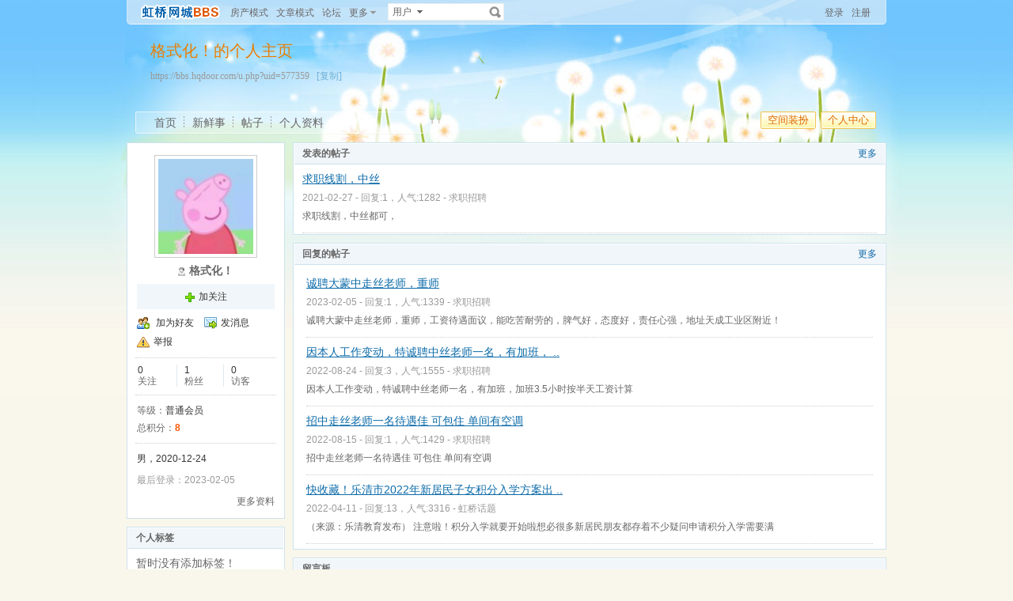

--- FILE ---
content_type: text/css
request_url: https://bbs.hqdoor.com/images/pw_core.css?20141218
body_size: 8756
content:
/*-------------------------------------
#Description:      pw_core.css
#Version:          v1.5
#Author:           2010-4-11
#Recent:           2011-6-28
-------------------------------------*/
/*初始化结构*/
body,div,dl,dt,dd,ul,ol,li,h1,h2,h3,h4,h5,h6,form,p,blockquote,th,td{margin: 0;padding: 0;}
h1,h2,h3,h4,h5,h6{font-size: 100%;font-weight: normal;}
ul,li{list-style: none;}
table {border-collapse: collapse;border-spacing: 0;}
th{text-align: left;}
td,th,div{word-break:break-all;word-wrap:break-word;}
form{display:inline;}
*{/*outline:none*/}
img{border:0;}
em,cite{ font-style:normal;}
blockquote{quotes: none;}
html{ font-size:12px;}
/*补丁*/
.mt10{margin-top:10px;}
.mb5{margin-bottom:5px;}
.mb10{margin-bottom:10px;}
.mb15{margin-bottom:15px;}
.mb20{margin-bottom:20px;}
.mr5{margin-right:5px;}
.mr10{margin-right:10px;}
.mr15{margin-right:15px;}
.mr20{margin-right:20px;}
.p5{padding:5px;}
.p10{padding:10px;}
.p15{padding:15px;}
.p20{padding:20px;}
/*清除浮动*/
.cc{*zoom:1;}
.cc:after{content:'\20';display:block;height:0;clear:both;visibility: hidden;}
.c{clear:both;font:0px/0px Arial;overflow:hidden;height:0;width:0;}
/*通用样式*/
.b,b{ font-weight:700;}
.w{white-space:nowrap;}
.tal{text-align:left}
.tac{text-align:center}
.tar{text-align:right}
.fr{float:right}
.fl{float:left}
.pr{position:relative}
.cp{cursor:pointer;}
.hidden{display:none;}
.block{display:block;}
.vt,.vt td,.vt th{vertical-align:top;}
.link_down span,.link_up span{padding:0 10px 0 0;background:url(down.png) center right no-repeat; display:inline-block; cursor:pointer;}
.link_up span{ background:url(up.png) center right no-repeat;}
.divHr{background:#eaeaea;height:1px;overflow:hidden;margin:10px 0;}
/*通用字体*/
.f10,small,.small,.f9{font-size:10px;-webkit-text-size-adjust:none;}
.f12{font-size:12px}
.f14{font-size:14px}
.f16{font-size:16px;}
.f20{font-size:20px;}
.f24{font-size:24px;}
.fn,.fn a{font-weight:normal}
/*ie6固定滚动hack*/
html{_background-image:url(blank.gif);background-attachment:fixed;}
/*弹窗*/
.popoutContent{background:#ffffff;border:1px solid #bbbbbb;}
.bgcorner1,.bgcorner2,.bgcorner3,.bgcorner4,.pobg1,.pobg2,.pobg3,.pobg4{filter:Alpha(opacity=40);opacity:0.4;overflow:hidden;z-index:1005;line-height:0 }
.bgcorner1,.bgcorner2,.bgcorner3,.bgcorner4{width:5px;height:5px;background:#bbbbbb;}
.pobg1,.pobg2,.pobg3,.pobg4{ background:#bbbbbb;}
.pobg1{height:5px; }
.pobg2{width:5px;}
.pobg3{height:5px;}
.pobg4{width:5px;}
/*弹窗内容区域*/
.popTop{padding:5px 10px 3px;font-weight:700;font-size:14px;color:#333;border-bottom:1px solid #d9e5f2;background:#eaf2fa;height:21px;_height:16px;}
.popTop select,.popTop input{ font-size:12px;}
.popBottom{padding:5px 10px;background:#f7f7f7;border-top:1px solid #e4e4e4;text-align:center;}
.popCont{margin:30px 0 40px;line-height:2;color:#333; text-align:center; font-size:14px;}
.popoutContent table{width:100%;}
.popTop .adel{margin-top:4px;}
.popTop ul{margin-bottom:-4px;_position:relative;}
.popTop li{float:left;}
.popTop li a{line-height:24px;height:24px;padding:0 10px;float:left;color:#1b72af;font-size:12px;}
.popTop li a:hover{ text-decoration:none;}
.popTop .current a{border:1px solid #d9e5f2;background:#ffffff;border-bottom:0;color:#333;}
.popoutContent td{padding:5px 0 5px 10px;}
.popoutContent .tr3 td{padding:5px 5px 5px 10px;border-bottom:1px dotted #ccc;_border-bottom:1px dotted #f4f4f4;}
.popoutContent .z .tr3:hover td{background:#f5faff;}
.popoutContent .tr3 td td{border:0;}
/*链接操作*/
.adel,.aedit,.g_photosbox .updel{background:url(del.png) 9999px 9999px no-repeat;width:12px;height:13px;text-indent:-2000em;display:block;overflow:hidden;float:right;padding:0;-webkit-transition: all 0.2s ease-out; cursor:pointer;}
.adel,.g_photosbox .updel{ background-position:0 -15px}
.adel:hover,.g_photosbox .updel:hover{ background-position:-34px -15px;}
.aedit{ background-position:0 0;}
.aedit:hover{ background-position:-34px 0;}
/*全局按钮*/
span.btn ,span.bt ,span.btn2 ,span.bt2 ,span.bts ,span.btn span ,span.bt span ,span.btn2 span ,span.bt2 span ,span.bts span{background:url(button.png) 9999px 9999px;}
span.btn ,span.bt ,span.btn2 ,span.bt2 ,span.bts {padding:0 2px 0 0;zoom: 1;display: inline-block;vertical-align: middle; cursor: pointer; _display: inline;margin:0 3px;}
span.btn button ,span.bt button ,span.btn2 button ,span.bt2 button ,span.bts button{display:block;overflow:visible;width:auto;_width:0;border:0 none;background:none;text-decoration:none;vertical-align:middle;white-space:nowrap;cursor:pointer;}
span.btn span,span.bt span,span.bts span{display: block;padding:0 11px 0 13px;}
span.btn button,span.bt button,span.bts button{height:27px;margin:0 -13px;padding:0 15px;line-height:28px;font-size:14px;font-weight:700;padding-bottom:2px;_padding-bottom:0px;}
span.btn2 span,span.bt2 span{display: block;padding:0 5px 0 7px;*padding:0 7px 0 9px;}
span.btn2 button,span.bt2 button{height:21px;margin:0 -9px;padding:0 10px;line-height:21px;padding-bottom:2px;_padding-bottom:0px;}
span.btn{background-position:right 0;}
span.btn span{background-position:0 0;}
span.btn2{background-position:right -60px;}
span.btn2 span{background-position:0 -60px;}
span.bt{ background-position:right -30px;}
span.bt span{ background-position:left -30px;}
span.bt2{ background-position:right -85px;}
span.bt2 span{ background-position:left -85px;}
span.bts{ background-position:right -110px;}
span.bts span{ background-position:0 -110px;}
span.btn button,span.btn2 button{color:#ffffff;}
span.bt button,span.bt2 button{color:#333333;}
span.bts button{color:#cd4604;}
/*任务弹窗*/
.menu_tasksA_title,.menu_close,.menu_tasksA_title:hover b,.tasks_join i,.tasks_startA,.tasks_startA_old,.tasks_startB,.tasks_startB_old,.tasks_apply,.tasks_apply_old,.tasks_again,.tasks_receiving,.tasks_quit{background:url(job/menu_tasksA.png);}
.menu_tasksA{width:530px;left:50%;margin-left:-265px;top:50%;margin-top:-250px; position:absolute;border:1px solid #a6cbe7;z-index:1001;}
.menu_tasksA_con{background:#fff;padding:10px 15px;border:3px solid #d5e6ed;}
.menu_tasksA_tab{border-bottom:1px solid #86b4d8;height:36px;margin-bottom:5px;}
.menu_tasksA_tab ul{padding-left:10px;padding-top:9px;position:absolute;}
.menu_tasksA_tab li{float:left;margin-right:5px;}
.menu_tasksA_tab li a{display:block;float:left;line-height:26px;height:26px;overflow:hidden;padding:0 20px;border:1px solid #cee3f6;border-bottom:none;background:#e6f2fe;color:#3266cb;-moz-border-radius:2px;-khtml-border-radius:2px;-webkit-border-radius:2px;border-radius:2px;}
.menu_tasksA_tab li a:hover{ text-decoration:none;border-color:#85b3d5;}
.menu_tasksA_tab .current a{border-color:#85b3d5;background:#fff;line-height:27px;height:27px;font-weight:700;}
.menu_tasksA_title{display:block;border-top:1px solid #d6e6f5;height:28px;line-height:28px; font-size:14px;color:#4776d0;background-position:0 -380px;}
.menu_tasksA_title:hover{ text-decoration:none;color:#ff6600;}
.menu_tasksA_title b{width:9px;height:9px;display:block;float:left;overflow:hidden;margin:8px 5px 0 10px;display:inline;}
.menu_tasksA_title:hover b{background-position:-34px -350px;}
.current .menu_tasksA_title{ font-weight:700;color:#4776d0;}
.current .menu_tasksA_title b,.current .menu_tasksA_title:hover b{background:none;}
.menu_tasksA_con dl{padding:5px 0 10px 10px;}
.menu_tasksA_con dt{float:left;width:130px;margin-right:10px;}
.menu_tasksA_con dt img{border:1px solid #d4d4d4;padding:3px;background:#fff;width:120px;}
.menu_tasksA_con dd{float:left;width:310px;color:#666666;}
.menu_tasksA_con dd span{color:#3165ca;}
.menu_tasksA_con p.cc span{float:left;color:#666;}
.menu_tasksA_con p.cc em{float:left;height:18px;overflow:hidden;line-height:18px;width:240px;}
.task_legend{height:36px;overflow:hidden;line-height:18px;}
.menu_tasksA_con dd em{ font-style:normal;color:#ff5500;}
.tasktab_1{height:370px; overflow:auto;}
.menu_close{display:block;width:17px;height:17px;text-indent:-2000em;overflow:hidden;margin:7px 0 0 0;background-position:0 -350px;}
.menu_close:hover{background-position:-17px -350px;}
.tasks_join{padding-top:10px;}
.tasks_join a{float:right;margin-right:10px;color:#3266cc;font-weight:700;}
.tasks_join i{float:right;width:9px;height:9px;display:block;overflow:hidden; background-position:-43px -350px; text-indent:-2000em;margin:3px 5px 0 0;font-style:normal;}
/*任务按钮*/
.tasks_startA,.tasks_startA_old,.tasks_startB,.tasks_startB_old,.tasks_apply,.tasks_apply_old,.tasks_again,.tasks_receiving,.tasks_quit{width:102px;height:35px;overflow:hidden; text-indent:-2000em;display:block;padding:0;margin:0;float:left;}
.tasks_startA{ background-position:0 0;}
.tasks_startA_old{ background-position:0 -35px;}
.tasks_startB{background-position:0 -70px;}
.tasks_startB_old{ background-position:0 -105px;}
.tasks_apply{background-position:0 -140px;}
.tasks_apply_old{ background-position:0 -175px;}
.tasks_again{ background-position:0 -210px;}
.tasks_receiving{ background-position:0 -245px;}
.tasks_quit{display:block;width:73px;height:35px;overflow:hidden; text-indent:-2000em;background-position:0 -280px;float:left;margin-left:10px;}
/*头像*/
.img_50{display:block;float:left;background:url(g/facebg_a.png) no-repeat;width:50px;height:50px;}
.img_50:hover{ text-decoration:none;}
.img_50 img{width:44px;height:44px;margin:3px 6px 0 3px;cursor:pointer;}
.img_25 img{width:18px;height:18px;background:#fff;border:1px solid #ccc;padding:2px;}
.img{padding:5px;border:1px solid #e4e4e4;background:#fff;}
/*标题功能操作*/
.pwnew span{float:left;margin-right:5px;}
.pwnew a{padding:0 5px;margin:0;display:block;height:19px;float:left;line-height:19px;border:1px solid #cae2f2;color:#333333;cursor:pointer; font-family:Simsun;background:#fff;font-weight:100;}
.pwnew a:hover{border:1px solid #336699;background-color:#336699;color:#ffffff; text-decoration:none;}
.pwnew .one,.pwnew .one:hover{border:1px solid #336699;background-color:#336699;color:#ffffff;}
.pwnew .two{background:#fff url(down.png) 24px center no-repeat;cursor:pointer;padding:0 14px 0 3px;}
.pwnew .two:hover{border:1px solid #336699;background-color:#fff;}
.pwnew .two img{padding-top:1px;}
.pwnew #color_show{width:30px;border:1px solid #cae2f2;float:left;height:19px;background-color:#ffffff;cursor:pointer;}
/*分页*/
.pages{float:left;line-height:21px;height:21px;}
.pages a,.pages b{display:block;float:left;margin-right:3px;}
.pages a{border:1px solid #bdcfdd;background-color:#f9f9f9;padding:0 7px;color:#666;}
.pages b,.pages a:hover,.pages .current{background-color:#76c3fb;color:#ffffff;border:1px solid #76c3fb;text-decoration:none;padding:0 7px;}
.pages .fl{color:#666;padding:0 6px 0 3px;}
.pages input{padding:0;float:left;border:1px solid #bdcfdd;background:#ffffff;padding:2px;float:left;margin:0 2px 0 0;height:17px;width:22px;}
.pages button{height:23px;line-height:23px;background-color:#f4f8fb;padding:0 4px;color:#666;border:1px solid #bdcfdd;cursor:pointer;float:left;margin:0;overflow:visible;_overflow:auto;}
.fr .pages{_float:right;}/*ie6*/
.pages a.pages_pre{padding-left:16px;background-image:url(pre.png); background-position:7px center; background-repeat:no-repeat;}
.pages a.pages_pre:hover{padding-left:16px;}
.pages a.pages_next{padding-right:16px;background-image:url(next.png); background-position:48px center; background-repeat:no-repeat;}
.pages a.pages_next:hover{padding-right:16px;}
/*头部登录*/
.login{margin-top:15px;line-height:1.5;color:#666;float:right;*float:none;}
.login .s6{color:#666;}
.login .gray{color:#999;}
.login .input{border: 1px solid; border-color: #c0c0c0 #ededed #ededed #c0c0c0;padding:2px 0px 2px 1px;font-size:1.0em;vertical-align:middle;color:#000;background:#fff;}
.login dt{width:60px;margin-left:10px;}
.login dd{}
.login dd p{ text-align:right;}
.l_info{padding:4px 0 0 0;white-space:nowrap;text-align:right;}
.select_arrow{background:url(select_arrow.gif) no-repeat;display:block;text-indent:-2000em;height:15px;width:15px;margin:0 2px 0 0;overflow:hidden; text-align:left;}
.select_arrow:hover{background:url(select_arrow_over.gif) no-repeat;}
.pd5{padding:0 5px;}
.newmes{padding-left:20px;background:url(email.gif) left center no-repeat;}
/*87头部登录*/
.header_login{padding:17px 0;}
.login_row{float:left;height:22px;*height:21px;padding:0;width:100%;_overflow:hidden;}
.login_row .input{margin:0;width:130px;}
.login_label{float:left;width:0px;overflow:hidden;height:0;}
.login_forget{float:left;line-height:19px;width:100%; text-align:center;margin-bottom:5px;height:21px;overflow:hidden;}
.header_login .btn2,.header_login .bt2{margin:0;}
.login_checkbox{float:left;height:21px;margin-bottom:5px;}
.login_checkbox input{padding:0;margin:4px 3px 0 0;*margin:0 0 0 -3px;float:left;}
.login_checkbox label{display:inline-block;height:21px;line-height:19px;overflow:hidden;}
.header_login .select_arrow{ position:absolute;margin-left:120px;margin-top:3px;}
/*表单*/
textarea,input,select{font-size:12px;vertical-align:middle; font-family:Arial;}
textarea{border: 1px solid; border-color: #999999 #e1e1e1 #e1e1e1 #999999;padding:3px;background:#fff;line-height:1.5;}
select{padding:1px;}
.textareaA{width:332px;height:62px;overflow:auto;background:#fff;line-height:1.3;}
.input{border:1px solid; border-color: #999999 #e1e1e1 #e1e1e1 #999999;padding:2px 3px;background:#fff; font-size:1em;color:#000;}
.textareaA:hover,.input_img:focus,.input:focus{border:1px solid;border-color:#555 #aaa #aaa #555;background:#fffbde;}
.input_wa{width:154px;}
.input_wb{width:332px;}
.input_wc{width:67px;}
.select_wa{width:160px;}
.input_img{width:332px;display:inline-block;padding:0 3px 0;background:#fff;border:1px solid; border-color: #999999 #e1e1e1 #e1e1e1 #999999;min-height:20px; position:relative;_height:20px;}
.input_img	em{float:right;width:15px;height:16px;overflow:hidden;display:block;text-indent:-2000em;margin:2px 0 0 1px; cursor:pointer;position:absolute;bottom:3px;right:3px;}
.input_img input{float:left;border:0;padding:2px 0;*padding:4px 0 0;_padding:3px 0 0;width:70px;_height:14px;}
.input_img span{float:left;padding:0 4px 2px 0;line-height:18px;list-style:none;white-space:nowrap;margin-top:2px;}
.input_img span a{background:#f0f6f9;border-top:1px solid #a7cbe4;border-bottom:1px solid #a7cbe4;color:#20536f;display:block;float:left; text-decoration:none;outline:none;}
.input_img span a i{font-style:normal;border-left:1px solid #a7cbe4;border-right:1px solid #a7cbe4;cursor:pointer;display:block;float:left;height:15px;line-height:17px;margin:0 -1px;padding:0 5px 1px; white-space:nowrap;_padding:1px 5px 0;position:relative;}
.input_img span del{cursor:pointer;display:inline-block;height:7px;margin:-2px 0 0 3px;width:7px;background:url(input_del.png) 0 0 no-repeat;overflow:hidden; text-indent:-2000em;vertical-align:middle;padding:0;}
.input_img span del:hover{background-position:0 -7px;}
.input_down,.input_up{background:#ffffff url(input_down.png);}
.input_down:hover{ background-position:0 -16px; background-color:#999;}
.input_up{ background-position:0 -48px;}
.input_up:hover{ background-position:0 -32px; background-color:#999;}
/*操作提示*/
.rightTip,.wrongTip,.ignoreTip{padding:5px 10px 5px 24px;background:url(pwicon/ms_tips.png) 9999px 9999px no-repeat;line-height:1.2;zoom:1;}
.rightTip{border:1px solid #92e290;background-color:#f5faf3;color:#008800; background-position:-56px 4px;}
.wrongTip{border:1px solid #ff9a8f;background-color:#ffe4e1;color:#b91600;background-position:4px -56px;}
.ignoreTip{border:1px solid #cccccc;background-color:#f7f7f7;color:#666;padding-left:10px;}
.quoteTips{background:#fffae1 url(admin/lightbulb.png) 8px 6px no-repeat;padding:5px 10px 5px 28px;border:1px dotted #eca46a;}
/*门户前台管理*/
.view-current{position:relative;background:#ffffdb;*display:inline;padding:0;margin:0; list-style-position:outside}
.view-bg{border:solid 1px #f60;}
.view-hover{*display:inline;zoom:1;list-style-position:outside;}
.view-hover .open-none{display:none;}
.view-current .open-none{display:inline;}
/*模块管理*/
.pw_diy,#consolePanel{position:fixed;top:0px;_position: absolute;_top:expression(documentElement . scrollTop);}
.pw_diy{background:#fef5d4;right:0px;margin-top:150px;width:20px;padding:5px 3px;overflow:hidden; text-align:center;border:1px solid #ee831f;border-right:0;line-height:18px;}
.pw_diy a{color:#ff5500;display:block;}
.pw_diy a:hover{ text-decoration:none;}
#consolePanel{z-index:10001;left:0px;width:100%;padding:5px 0; text-align:center;background:#ffffdb;border-bottom:2px solid #F60;line-height:21px;}
#consolePanel a{color:#0088ff; text-decoration:underline;}
#consolePanel a.fr{background:url(pwicon/consolePanel_close.png) no-repeat;width:17px;height:17px;overflow:hidden;text-indent:-2000em;display:block;margin:2px 20px 0 0;}
#consolePanel a.fr:hover{ background-position:0 -17px;}
/*全站信息提示*/
.pw_all_tip .adel,.pw_all_angle_top,.pw_all_angle_bot,.pw_all_tip dl,#pw_all_tip_tucool a.adel,.pw_all_angle_left,#pw_all_tip_usercard a.adel{background:url(pw_all_tip.png) no-repeat;}
#pw_all_tip{z-index:999;}
.pw_all_tip{padding:5px 10px;background:#ffffe3;border:1px solid #cccccc;line-height:20px;color:#333;-moz-border-radius:3px;-webkit-border-radius:3px;border-radius:3px; white-space:nowrap;}
.pw_all_tip a.adel{right:10px;top:10px;width:12px;height:12px; position:absolute; background-position:-48px 0;padding:0;margin:0;border:0 none; background-color:none;}
.pw_all_tip a.adel:hover{ background-position:-32px 0;}
.pw_all_tip p{margin-right:30px;}
.pw_all_tip a{color:#014c90;}
.pw_all_angle_top,.pw_all_angle_bot{overflow:hidden; background-position:0 0; position:absolute;margin-left:40px;width:11px;height:7px;}
.pw_all_angle_top{margin-top:-6px;}
.pw_all_angle_bot{background-position:-16px 0;margin-top:-1px;}
.pw_all_angle_left{ background-position:-65px 0;height:11px;width:7px; position:absolute;overflow:hidden;margin-top:10px;margin-left:-6px;}
.pw_all_tip dl{padding:5px 15px 5px 40px; background-position:0 -16px;}
.pw_all_tip dl dd{ text-align:right;padding-top:5px;}
#pw_all_tip_tucool{ font-size:12px;}
#pw_all_tip_tucool a,#pw_all_tip_usercard a{padding:0;margin:0;display:inline;float:right;border:0;line-height:18px;background:none;color:#014c90;font-weight:100;}
#pw_all_tip_tucool a.adel,#pw_all_tip_usercard a.adel{float:right;background-position:-48px 0; position:absolute;}
/*新鲜事 收藏*/
.gotoForum{background:#f1f8ff;padding:5px 10px;}
.gotoForum a,.allCollect,.allForward{background:url(pwicon/cmsicon.gif) 999px 999px no-repeat;}
.allCollect,.allForward{padding-left:20px;}
.allCollect{ background-position:-60px -20px;}
.allForward{ background-position:-40px -40px;}
.gotoForum a{padding-right:20px;background-position:15px 4px;}
/*积分变动提示*/
.credit{position:fixed;_position:absolute;z-index:1003;top:40%;left:50%;width:200px;margin-left:-100px;text-align:center;margin-top:-20px;}
.credit_wrap{-moz-box-shadow:0 0 5px #999;box-shadow:0 0 5px #999;border:1px solid #bebebe;}
.credit_cont{border:3px solid #fff;color:#fff;padding:10px 20px;background:#ff6a09;background: -webkit-gradient(linear, 0 0, 0 100%, from(#ff6a09), to(#d24e00));background: -moz-linear-gradient(top, #ff6a09, #d24e00);filter:  progid:DXImageTransform.Microsoft.gradient(startColorstr='#ff6a09', endColorstr='#d24e00');}
.credit_cont em,.credit_cont span{display:inline-block; vertical-align:middle;line-height:20px;}
.credit_cont em{color:#ffdec6;}
.credit_cont .w{padding:0 10px;}
/*底部工具栏*/
.sbar-box-a{border:1px solid #8ebcc7;background-color:#f4fafb;}
.forum-list-popout { max-height:400px;_height:400px;overflow:auto;}
.forum-list-popout a:hover{text-decoration:none;}
.forum-list-popout dl{border-top:1px solid #dedede;line-height:24px;margin-top:-1px;}
.forum-list-popout a{background:none;padding:0;height:auto;}
.forum-list-popout dt{height:30px;line-height:30px;padding:0 10px;border-bottom:1px solid #dedede;background:#fafafa;_width:100%;}
.forum-list-popout dt a{display:inline;color:#555; text-decoration:underline;}
.forum-list-popout dd{padding:5px 10px;_width:100%;}
.forum-list-popout dd a{width:11em;margin-right:1em;float:left;display:inline;text-decoration:underline;color:#3566cc;}
.menu-post-bottom dt a{color:#555; cursor:text; text-decoration:none;}
.sbar-title{cursor: pointer;padding:5px 10px;}
.sbar-title .b,.sbar-title .b a{color:#6fa4b7; font-size:14px;}
.sbar-title a{color:#999; text-decoration:underline;}
.sbar-box-b{border:1px solid;border-color: #b8b8b8 #dedede #dedede #b8b8b8;background:#ffffff;margin:0 10px 15px;}
.startbar-menuleft,.startbar-menuright{right:-1px;_right:-2px;background-color:#f4fafb;position:absolute;bottom:24px;border:1px solid #8ebcc7;z-index:1001;}
.startbar-ui h6{padding:0 10px;line-height:24px;border-top:1px solid #dedede;border-bottom:1px solid #dedede;background:#fafafa;}
/*返回顶部*/
#scrollBar a{background:url(/images/default.png)  -141px 0 no-repeat;width: 47px;height: 50px;display: block;overflow:hidden; text-indent:-2000em; cursor:pointer;}
#scrollBar a:hover{ background:url(/images/default.png)  -190px 0 no-repeat;}

/*微薄表情弹窗*/
.popshow{width:360px;padding-bottom:10px;}
.popshow .adel{margin:7px 7px 0 0;display:inline;}
.triangle{background:url(g/triangle.png) no-repeat;width:14px;height:8px;overflow:hidden;float:left;}
.popshow .triangle{margin:-8px 0 0 22px; position:relative;}
.popshow ul{padding:5px 0 0 5px;width:330px;}
.popshow li{float:left;border:1px dashed #dddddd;padding:1px;margin:5px 0 0 5px;display:inline;}
.popshow li img{float:left;}
/*时间控件*/
.timeSelect{padding:1px solid #fff;width:180px;color:#333;line-height:18px;}
.timeSelect .input{width:20px;margin:0 5px;}
.timeSelect table{margin-bottom:5px;}
.timeSelect td,.timeSelect th{border-right:1px solid #d9e5f2;border-top:1px solid #d9e5f2; text-align:center; font-weight:100; font-family:Simsun;}
.timeSelect th{background:#f7fbff;}
.timeSelect td:hover{cursor:pointer;}
.timeSelect .sun{color:#f50;}
.timeSelect .sat{border-right:0 none;color:#080;}
.timeSelect .current,.timeSelect .current:hover{background:#308cb2;color:#fff;}
.timeSelect td span{display:block;border:1px solid #fff; cursor:pointer;-webkit-transition: all 0.5s ease-out;transition: all 0.2s ease-out;}
.timeSelect td span:hover{background:#dfeaf5;}
/*小名片*/
.card_small{width:300px;}
.card_small a{color:#333;}
.card_small a.s4{color:#014c90;}
.card_small dl{padding:10px 10px 7px;}
.card_small dt{float:left;width:60px;}
.card_small dd{float:left;width:220px;line-height:22px;}
.card_small .popBottom{padding:8px 0 8px 10px;border:0 none;height:36px;}
.card_small .popBottom ul{white-space:nowrap;height:36px;position:absolute;left:0;}
.card_small .card_medal_wrap{ white-space:nowrap;height:36px;overflow:hidden;width:240px;position:relative;float:left;}
.card_small .popBottom li{float:left;width:30px;margin-right:5px;}
.card_small .popBottom li img{float:left;filter:alpha(opacity=20);-moz-opacity:0.2;opacity:0.2;}
.card_small .popBottom li.open img{filter:alpha(opacity=100);-moz-opacity:1;opacity:1; cursor:pointer;}
.card_page{float:right;width:40px;margin-right:0;margin-top:3px;}
.card_page a{display:block;float:left;width:15px;height:24px;overflow:hidden;background:url(medal/card_page.png) -15px 0 no-repeat;text-indent:-2000em;}
.card_page a.card_next:hover,.card_page a.card_pre:hover{filter:alpha(opacity=70);-moz-opacity:0.7;opacity:0.7;}
.card_page a.card_next{ background-position:-30px 0;}
.card_page a.card_pre_old{ background-position:0 0;}
.card_page a.card_next_old{ background-position:-45px 0;}
/*加关注*/
.add_follow,.add_following{padding-left:18px; background:url(pwicon/add_follow.png?0714) 0 1px no-repeat;color:#333;}
a.add_following{background-position:0 -30px;color:#999; cursor:default;}
a.add_following:hover{ text-decoration:none;}
/*在线图标*/
.man_ol,.women_ol,.man_unol,.women_unol{display:inline-block; width:9px; height:16px; overflow:hidden; text-indent:-2000em; background:url(online.gif) no-repeat; vertical-align:middle;*float:left;_display:block;margin-top:-2px;}
.man_ol{ background-position:-20px center;}
.women_ol{ background-position:0 center;}
.man_unol{ background-position:-60px center;}
.women_unol{ background-position:-40px center;}
/*内容区域排列*/
.tpc_content ol,.tpc_content ol li{list-style-type:decimal;}
.tpc_content ul,.tpc_content ul li{list-style-type:disc;}
/*下拉菜单*/
.pw_menu,.menu-post{border:1px solid #a6cbe7;background:#fff;}
.pw_menuBg{padding:0 10px 10px;}
.pw_menu h6{ position:absolute;border:1px solid #a6cbe7;background:#fff;border-bottom:0;right:-1px;padding:0 4px;margin-top:-18px;height:17px;line-height:18px;white-space:nowrap;}
.pw_menu h6{*margin-top:-20px;*height:19px;}
.pw_menu h6 a:hover{ text-decoration:none;}
.pw_menu h6 img{*margin-top:2px;}
.menuList{background:#fff;padding:1px;width:100px;}
.menuList li{width:100%;}
.menuList a{line-height:25px;height:25px;padding:0 10px;display:block;overflow:hidden;}
.menuList a:hover{background:#e6f2fe url(menubg.png) repeat-x; text-decoration:none;color:#666;}
.menuList img{ vertical-align:middle;white-space:nowrap;margin-left:-5px;_margin-top:4px;margin-right:5px;}
.menuListB li{float:left;width:10%;height:23px;margin:0;overflow:hidden;}
.menuListC li{float:left;white-space:nowrap;}
/*双列列表*/
.menu-half{padding:5px 0;}
.menu-half li{width:49%;float:left;padding:3px 0;height:19px;overflow:hidden;text-indent:1.5em;}
.menu-half li a{float:left;}
.exp{border-top:1px solid #ddd;border-bottom:1px solid #ddd;margin-top:10px;line-height:1;padding:10px 20px;}
.menu_half li{width:49.5%;float:left;}
/*风格切换*/
.menuSkin{background:#ffffff;width:405px;padding:0 0 10px 10px;}
.menuSkin li{float:left;margin:10px 10px 0 0;border:2px solid #ffffff;background:#fff;}
.menuSkin li a{float:left;width:114px;height:85px;display:block;border:1px solid #b4b4b4;padding:2px;color:#666;}
.menuSkin li a:hover{text-decoration:none;}
.menuSkin li:hover,.menuSkin li.current{border:2px solid #65b954;}
.menuSkin li i{width:114px;height:60px;cursor:pointer;display:block;}
.menuSkin li p{padding-top:5px;}
.menuSkin li span{padding:6px 0 2px; text-align:center;display:block;cursor:pointer;float:left;width:100%;height:18px;}
.menuSkin li input{padding:0;margin:0; vertical-align:middle;display:none;}
.menuSkin li.current span,.menuSkin li.current p{background:url(register/regright.png) 95px 5px no-repeat;}
/*好友分组选择*/
.friListA{height:150px;overflow:auto;overflow-x:hidden;padding:0 10px;width:307px; cursor:pointer;}
.friListA li{height:20px;line-height:20px;float:left;width:130px;margin:5px 10px 0 0;padding:0 0 0 5px;}
.friListA li input{ vertical-align:middle;margin-right:5px;}
.friListB{background:#e4e4e4;width:300px;position:absolute;}
.friListB ul{border:1px solid #a7cbe4; position:relative;left:-2px;top:-1px;background:#fff;padding:1px;}
.friListB li{margin-bottom:1px;border-bottom:1px solid #d9eaf6;padding-bottom:1px; cursor:pointer;display:block;line-height:25px;height:25px;padding:0 10px;color:#333;}
.friListA li.selected,.friListB li.viewNameSelected{background:#e3f0f9;color:#333;}
/*好友列表-弹窗*/
.fri-top{height:30px;line-height:30px;padding:0 10px;border-bottom:1px solid #e4e4e4;background:#f7f7f7;}
.fri-list{width:330px;height:160px;border:1px solid #cccccc;zoom:1;background:#fff;}
.fri-bot{overflow-x:hidden;overflow-y:scroll;width:100%;height:125px;}
.fri-bot li{float:left;width:140px;padding:4px 0 0 5px;}
/*用户列表*/
.menu_userlist h5{border-top:0 none;display:block;margin:0 5px;color:#555555;font-weight:700;padding:5px 0 0 21px;background:url(pwicon/switch.gif) 2px 7px no-repeat;}
.menu_userlist{scrollbar-face-color:#e5eef8;scrollbar-highlight-color:#e5eef8; scrollbar-shadow-color:#bfcfd8; scrollbar-3dlight-color:#bfcfd8; scrollbar-arrow-color: #bfcfd8; scrollbar-track-color:#f7fbff;scrollbar-darkshadow-color: #ffffff;scrollbar-base-color:#ccc;height:125px;overflow:auto;padding-top:3px;}
.menu_userlist li{width:49.8%;float:left;padding-left:0;}
.menu_userlist li a{display:block;line-height:23px;padding-left:21px;color:#336699;margin-left:5px; letter-spacing:1px;border:1px solid #fff;}
.menu_userlist li a:hover{background:url(pwicon/add_follow.png) 4px -24px no-repeat;background-color:#f0f7ff; text-decoration:none;color:#333;border:1px solid #e4e4e4;}
/*@ 好友*/
.at_icon{display:inline-block;background:url(pwicon/at.png) 0 center no-repeat;padding-left:20px;}
.at_input_tip{position:absolute;color:#888;}
/*checkbox*/
span.checkbox,span.checkbox_checked{ background:url(pwicon/checkbox.png) 0 4px no-repeat;padding-left:15px;cursor:pointer; display:inline-block;-moz-user-select:none;position:relative;}
span.checkbox_checked{ background-position:0 -26px;}
/*视频播放*/
a.video{display:block;width:120px;height:90px;background:url(video.png) no-repeat;overflow:hidden; text-align:left; text-indent:-2000em;}
a.video:hover{ background-position:0 -90px;}
a.video_u{padding-left:14px; font-size:12px;background:url(../u/images/feedIcon.png) 3px 2px no-repeat;}
/*文本颜色 需最后一段*/
.s1{color:#ff0000;}	/*red*/
.s2{color:#ff6600;}	/*org*/
.s3{color:#008800;}	/*green*/
.s4{color:#014c90;}	/*blue*/
.s5{color:#333333;}	/*black*/
.s6{color:#666;}		/*black*/
.s7{color:#68b;}
.gray{color:#999;}
.gray2{color:#bbb;}

--- FILE ---
content_type: text/css
request_url: https://bbs.hqdoor.com/u/images/style.css?20141218
body_size: 13291
content:
/*-------------------------------------
#Description:      style.css
#Version:          v1.5
#Author:           2010-4-1
#Recent:           2010-7-13
-------------------------------------*/
cite,em,strong,th{font-style: inherit;font-weight: inherit;}
/*Patch*/
.mb15{margin-bottom:15px;}
.mr15{margin-right:15px;}
.pd5{padding:5px 10px;}
.pd15{padding:5px 15px;}
.p_lr_10{padding:0 10px;}
.p_lr_25{padding:0 25px;}
.pb10{padding-bottom:10px;}
.pb15{padding-bottom:15px;}
.pl40{padding-left:40px;}

/*line-height*/
.lh_18{line-height:18px;height:18px;overflow:hidden;}
.lh_22{line-height:22px;}
.lh_24{line-height:24px;}

/*全局_按钮*/
span.btn3,span.btn3 span,span.btn4,span.btn4 span,span.btn_add,span.btn_add span{background:url(icon.png) 9999px 9999px;}
span.btn3,span.btn4,span.btn_add{padding:0 2px 0 0;zoom: 1;display: inline-block;vertical-align: middle; cursor: pointer; _display: inline;margin:0 3px;}
span.btn3 button,span.btn4 button,span.btn_add button{display:block;overflow:visible;width:auto;_width:0;border:0 none;background:none;text-decoration:none;vertical-align:middle;white-space:nowrap;cursor:pointer;}
span.btn3{background-position:right -100px;}
span.btn3 span,span.btn4 span{display: block;background-position:0 -100px;padding:0 6px 0 8px;*padding:0 8px 0 10px;}
span.btn3 button{height:26px;margin:0 -10px;padding:0 10px;line-height:26px;color:#666666;padding-bottom:3px;_padding-bottom:0px;}
span.btn4{background-position:right -140px;}
span.btn4 span{background-position:0 -140px;}
span.btn4 button{height:22px;margin:0 -9px;padding:0 10px;line-height:22px;color:#dd6800;}
span.btn_add{ background-position:right -180px;}
span.btn_add span{ background-position:left -180px;padding:0 0 0 16px;*padding:0 2px 0 18px;display: block;}
span.btn_add button{height:20px;margin:0 -16px;padding:0 16px;line-height:20px;color:#da4901;padding-bottom:3px;_padding-bottom:0px;}
.bta{border:1px solid #ccc; cursor:pointer;display:inline-block;line-height:19px;height:19px;padding:0 5px;margin:0 3px;color:#333333;background:#fff;white-space:nowrap;}
.bta:hover{border:1px solid #a6cbe7; text-decoration:none;}

/*body*/
html{overflow-y:scroll;}
.warp{min-width:960px;}

/*top bar*/
.topbar{height:31px;}
.logo{float:left;margin-top:-3px;}
.logo img{ vertical-align:middle;}
.topwarp{padding:3px 10px;width:940px;margin:auto;background:url(top_bar.png) center top no-repeat;}
	.topbar a{color:#686667;float:left;}
	.topbar i{height:12px;width:1px;overflow:hidden;float:left;background:#ccc;margin-top:1px;*margin-top:0;}
	.topbar .fl,.topbar .fr{padding-top:7px;line-height:1;*line-height:1.2;}
	.topbar .fl a{margin:0 5px;}
	.topbar .fr a{margin-left:10px;}
	.topbar .fr img{margin-top:-3px; position:relative;}
	.newmes{padding-left:18px;background:url(email.gif) 0 -2px no-repeat;}

/*head bg*/
.head,.main,.foot,.headB,.mainB{width:960px;margin:auto;}
.head{margin-bottom:10px;}/*space head*/
	.head .fr{margin-right:10px;display:inline;}
.headB{height:50px;padding:10px 10px 15px;overflow:hidden;}/*mini head*/

/*mini head bg*/
.place{margin:0 0 0 20px;width:250px;}
	.place div{padding:10px 10px 0 15px;height:40px;}
	.place div.one{/*background: url(place.png) no-repeat;*/height:48px;overflow:hidden;}
	.place div img{ vertical-align:middle;margin-right:10px;}
	.place div h2{display:inline; font-size:16px;color:#333; font-weight:700;margin-right:10px;}

/*space banner*/
.spBan{height:110px;}
.spBan .site{padding:20px 0 0 30px;}
.spBan h2{font-size:20px;margin-bottom:3px;font-family: "Microsoft YaHei";}
.spBan p{padding:2px 0 3px; font-family:Verdana;;}

/*main bg*/
.main{margin-bottom:10px;}
	.menubar{width:160px;float:left;padding-bottom:100px;}/*left -> menu*/
	.menuApp{width:85px;overflow:hidden;float:left;}
	.contUser{width:875px;float:left;padding-bottom:30px;min-height:500px;}/*right -> content*/
		.content{width:585px;}/*right -> content -> Inside left*/
		.sidebar{width:170px;}/*right -> content -> Inside right*/
		.contentB{padding-right:180px;}/*right -> content -> Inside lef two*/
		.sidebarB{width:30%;}/*right -> content -> Inside right two*/
		.contentC{width:540px;min-height:400px;}/*right -> content -> Inside space left*/
	.contUserB{width:690px;}/*browse*/
	
/*foot*/
.foot{font-family: Arial;line-height:1.5;}
.foot a.s4{color:#014c90;}
.bottom ul{ padding:0;margin:0; list-style:none;}
.bottom ul li{ padding:0 10px 0 0;display:inline;}
.bottom ul li a{white-space:nowrap;}

/*search*/
.search{height:19px;margin-top:1px;float:left;padding:1px 0 0;}
.search .sip{border:0;float:left;width:80px;padding:0;height:14px;margin-top:2px;}
.search .sbt{float:left;height:17px;line-height:17px;cursor:pointer;*margin-top:2px;}
.search ul{position:absolute;line-height:22px;width:45px;margin:12px 0 0 -46px;z-index:1;}
.search ul li{padding:0 0 0 10px;cursor:pointer;height:22px;overflow:hidden;}
.search button{border:0 none;color:#fff; text-indent:-2000em;width:20px; cursor:pointer;height:18px;}
.search .adown{width:28px;height:18px;line-height:18px;padding:0 12px 0 5px;;}

/*nav*/
	/*head nav*/
.navA{height:29px;line-height:29px;margin:0 20px 0 10px;padding-right:10px;float:left;background:url(nv.png) 0 0 no-repeat;width:370px;}
	.navA ul{padding:0 5px 0 15px;float:left;}
		.navA li{float:left;}
			.navA li a{float:left;display:block;padding:0 10px;height:29px;overflow:hidden;background:url(navA_li.png) right 6px no-repeat;}
			.navA li.none a{background:none;}
			
	/*left menubar list*/
.navB{ width:160px;overflow:hidden;}
	.navB ul{padding:13px 0;}
		.navB li{padding:6px 5px 6px 20px;height:18px;line-height:18px;overflow:hidden;}
		.navB li img{ vertical-align:middle;margin-right:5px;_margin-top:-2px;}
		.navB li a em{padding:0 5px; font-size:12px;}
		.navB .btn_add{margin-top:-1px;_margin-top:-3px;}
		.navB a{display:block;}
		
/*app nav*/
.appNav_top,.appNav_bottom{height:10px;overflow:hidden;}
.appNav ul{margin:0 0 5px 10px;padding-bottom:8px;}
.appNav ul.one li a{padding-left:5px;display:block;line-height:30px;height:30px;overflow:hidden;_padding-top:7px;_height:23px;}
.appNav ul.one li a img{ vertical-align:middle;margin-right:3px;}
.appNav ul.two{padding-bottom:10px;}
.appNav ul.two li{line-height:30px;padding-left:5px;}
.appNav .tac{ text-align:center;padding:5px 0;zoom:1;}

	/*content nav one*/
.navC{height:25px;line-height:25px;}
	.navC ul{padding-left:10px;float:left;margin-bottom:-1px;} /*ie6*/
		.navC li{float:left;margin-right:5px;}
			.navC li a{float:left;display:block;padding:0 15px;height:25px;overflow:hidden;margin-top:-1px;_position:relative;}

	/*content nav two*/
.navD{}
	.navD ul{padding-left:5px;}
		.navD ul li{float:left;margin-right:7px;}
		.navD ul li a{float:left;margin-right:7px;}
		.navD ul .current a{color:#333; font-weight:700;}
		.navD ul .none{background:none;}

/*nav bottom tips*/
.tips{padding:10px 5px;}
	.tips input{ vertical-align:middle;}

/*box*/
.boxA,.boxB{padding:1px;margin-bottom:10px;}
	.boxA h2,.boxB h2{height:25px;line-height:25px;padding:0 10px;overflow:hidden;}
	.boxA h2 span,.boxB h2 span{font-weight:700;}
	.boxA h2 em,.boxB h2 em{float:right;font-style:normal;}
.boxC{padding:1px;}
.boxC h3{line-height:25px;height:25px;padding:0 10px;}

/*home info*/
.userInfo{height:120px;}
		.userInfoweek .button{width:87px; font-size:14px;height:28px;line-height:28px;border:0;overflow:hidden;vertical-align:middle;padding:0 0 2px 5px;*padding:2px 0 0 5px;overflow:hidden;}
		.homeSk_input{height:20px;margin:0 0 0 8px;z-index:1;}
		.homeSk_input .mr10 {padding:3px 0 0 10px;margin-right:0;}
		.homeSk_input .mr10 .adel{margin-top:2px;}
		.homeSk_input .input{background:#fff;border: 1px solid; border-color: #999999 #e1e1e1 #e1e1e1 #999999;font-size:12px;width:325px;margin:4px 0 0 5px;}
		.homeSk_input span.mr5{width:60px;overflow:hidden;line-height:14px;height:14px; white-space:nowrap;text-overflow:ellipsis;-moz-binding: url('ellipsis.xml#ellipsis');}
			.homeSk_up{padding:3px 3px 0 10px;}
		.limit{padding-top:1px;}
		.limit em{padding:0 2px;}
	.homeSk{height:59px;width:482px;margin-top:20px;overflow:hidden;padding:0;}
		.homeText{border:0;overflow:auto;margin:6px 10px 0;width:460px;height:40px;font-size:14px;line-height:1.3;}
	#myFace{margin:20px 6px 20px 20px;display:inline-block;width:80px;height:80px;overflow:hidden;background:#FFFFFF;border: 1px solid #E4E4E4;padding: 5px;}
	#myFace .img{padding:0;border:0 none;}
/*title*/
h4{}/*app title*/
	h4.site{padding:5px 0 15px;}
	h4.site span{ font-size:16px; font-weight:700;margin-right:10px;}
	h4.site img{ vertical-align:middle;}
.h5{height:25px;line-height:25px;}
	.h5 strong{ float:left; font-weight:700;padding-left:3px;}
	.h5 .tabB{float:left;}
	.h5 .tabB li{float:left;margin-right:10px;}
	.h5 .tab{_position:relative;_margin-bottom:-1px;float:left;}/*ie6*/
	.h5 .tab li{float:left;}
	.h5 .tab a{float:left;padding:1px 10px 0;line-height:24px;}
	.h5 .tab .current a{line-height:25px;border-bottom:0;padding-top:0;}
	.h5 .fold,.h5 .unfold{margin:5px 0 0 5px;}
.h6{border-bottom:1px solid #ccc;height:9px;margin-bottom:10px;}
	.h6 b{float:left;background:#fff;padding-right:10px;_position:absolute;_padding-top:8px;}
	.h6 b input{ vertical-align:middle;_margin-bottom:5px;}
	.h6 em{float:right;background:#fff;padding-left:10px;margin-top:2px;color:#999;}
	
/*tips*/
.quote{padding-left:16px;background:url(quoteA.png) no-repeat;line-height:1.5;}
.seeMore{ text-align:center;border:1px solid #b7d2e2;background:#f0f6f9;color:#106aa9;font-weight:700;padding:5px 10px; cursor:pointer;}
.seeMore img{ vertical-align:middle;}
.spaceTip{padding:5px 10px;}
.spaceTip span.mr20{margin-top:5px;float:left;}
.spaceTip .adel{margin:3px 0 3px 5px;; background:url(tipdel.gif) 0 0 no-repeat;width:9px;height:9px;}
.spaceTip .adel:hover{ background-position:0 -9px;}
.spaceTip ol{margin-left:2em;padding:5px 0;}
.spaceTip ol li{list-style:decimal;line-height:1.5;}

.popTips{padding:5px;background:#fcfae3;border:1px solid #b8b5a6;position:absolute;margin-top:5px;width:140px;}
.spaceTiptri{ position:relative;margin:-12px 0 0 35px;width:13px;height:7px; background:url(spaceTiptri.gif) no-repeat;overflow:hidden;}

/*mes*/
a.postMes{display:block;line-height:30px;background:url(postMes.png) no-repeat;margin:15px 0 5px 7px;padding-left:36px;width:80px;color:#ff5500; font-size:14px; font-weight:700;}
.perCent{border:1px solid #b3b2b2;background:#fff;height:8px;overflow:hidden;color:#587f02; position:relative;}
.perCent i{position:absolute;float:left;font-size:12px;left:50%;width:80px;margin:-2px 0 0 -40px; font-style:normal; text-align:center;}
.perValue{float:left;height:100%;background:#c0e86c;overflow:hidden;}

.textMes{line-height:1.8;}
.imgnone img{display:none;}

.feedsAll{width:75px;float:left;line-height:25px;margin-left:5px;padding:0 10px;outline:none;-moz-border-radius:2px;-webkit-border-radius:2px;_position:relative;margin-bottom:-1px;}
.feedsAll span{-webkit-transition: all 0.2s ease-out;background:url(down2.png) 0 center no-repeat;float:right;width:12px;height:12px;overflow:hidden;line-height:0;margin-top:6px;}
.feedsAll:hover{height:25px; text-decoration:none;}
.feedsAll:hover span{-webkit-transform: rotate(180deg);}

.aset{width:20px;margin-top:5px;}
.feedDown{border:1px solid #cce2ed;background:#fff;width:80px; position:absolute;margin:-8px 0 0 -59px;;*margin:0 0 0 -60px;}
.feedDown em{margin:-20px -1px 0 0;border:1px solid #cce2ed;background:#fff;border-bottom:0; position:relative;padding:2px 6px 0;height:17px;overflow:hidden;}
.feedDown a{display:block;line-height:22px;height:22px;padding:0 10px;}

/*about the operation*/
.addImg{padding-left:13px;background:url(add.png) 0 center no-repeat;line-height:18px;height:18px;color:#333;}
.adown{background:url(down2.png) right center no-repeat;padding-right:12px;}
.follow,.following,.mnfollow{ background:url(follow.png) no-repeat;line-height:16px;}
a.follow{background-position:0 -44px;line-height:16px;display:inline-block;overflow:hidden;padding:0 6px 0 18px;border:1px solid #aac6e1;color:#0e6caa;}
a.follow:hover{ text-decoration:none;color:#000;}
.following{padding-left:22px; background-position:-20px -22px;color:#666;}
.following:hover{ text-decoration:none;color:#666;}
.mnfollow{width:20px;height:20px; background-position:-40px 0;overflow:hidden;display:block;}

/*Editor*/
.replyEditor{zoom:1;}
.replyEditor ul{height:20px;}
.replyEditor ul li{float:left;}
.replyEditor ul li a{color:#333;}
.replyEditor .textarea{padding:2px;_float:left;border:1px solid #ccc;border-left:1px solid #999;border-top:1px solid #999;}
.replyEditor .textarea textarea{border:0;width:100%;_width:100%;line-height:1.5;height:80px;padding:0;margin:0; font-size:12px;float:left;}

/*duicuo*/
.dlC .rightTip,.dlC .wrongTip,.dlC .ignoreTip{display:inline;}

/*spack*/
.file{float:left;width:45px;overflow:hidden; position:relative;margin-right:10px;}
.file input{width:45px;height:22px;background:none;filter:alpha(opacity=0);-moz-opacity:0;opacity:0;float:left;left:0px; position:absolute;cursor:pointer;outline:none;}

.sk_show,.sk_img,.sk_link,.sk_topic,.sk_followTopic,.sk_participate,.hotList li.top em,.hotList li cite{background:url(icon.png) 9999em 9999em no-repeat;}
.sk_show,.sk_img,.sk_link,.sk_topic,.sk_followTopic,.sk_participate{float:left;margin-right:10px;line-height:20px;_line-height:18px;padding-left:20px;}
.sk_show{ background-position:0 1px;}
.sk_img{ background-position:0 -28px;width:60px;position:relative;}
.sk_link{ background-position:0 -58px;}
.sk_topic{ background-position:-100px 2px;}
.sk_followTopic{ background-position:-100px -28px;}
.sk_participate{ background-position:-100px -57px;}

/*user list*/
.dlA .dl{padding:15px 0;}
.dlA .dl .dt{float:left;width:55px;padding:2px 0 0 4px;}
.dlA .dl .dd p.title{margin-bottom:10px;line-height:1.5; font-size:14px;padding-right:20px;}
.dlA .dl .dd img{ vertical-align:top;}
.dlA .dl .dd{padding-left:70px;}
.dlA .dl2{padding:5px;margin:10px 40px 0 0;}
.dlA .dl2 dt{width:40px;float:left;}
.dlA .dl2 dt img{padding:2px;}
.dlA .dl2 dd{padding-left:50px;}
.dlA .adel{display:none;_display:block;}
.dlA .dl:hover .adel{display:block;}

.dlB{padding-top:5px;}
.dlB .dl{padding:0 0 10px;margin-bottom:10px;}
.dlB .dd p,.dlB .dd2 p{padding:5px 0 0;line-height:1.5;}
.dlB .dd2 cite{ text-align:center; display:block;padding-bottom:10px;}
.dlB .dd2{padding:0 5px;}
.dlB .dd3{padding:7px 0 0 65px;}
.dlB h1{text-align:center; font-size:14px;}

.dlC{}
.dlC .dl{padding:8px 0;}
.dlC .dl2{padding-right:20px;}
.dlC .dl3{width:250px;height:60px;overflow:hidden;}
.dlC .dt{float:left;width:55px;text-align:right;}
.dlC .dt .icon{margin-top:2px;}
.dlC .dt .img_25{float:right;margin-right:5px;}
.dlC .dd p{}
.dlC .dd p.title{line-height:18px;height:18px;white-space:nowrap;text-overflow:ellipsis;width:140px;-moz-binding: url('ellipsis.xml#ellipsis');overflow:hidden;margin-bottom:10px;}
.dlC .dd p.text{margin:0 0 7px;line-height:1.5;font-size:14px;}
.dlC .dd{padding-left:65px;}
.dlC .dd2{padding-left:65px;padding-top:1px;}
.dlC .dd2 .f14{margin-right:20px;}
.dlC .dd3{padding-left:5px;}
.dlC .dd2 .titleA{ font-size:14px; font-weight:700;}
.dlC .dd2 p{margin-bottom:10px;}
.dlC .btn4,.dlC .bt2{margin-left:0;}

.dlC dd a.adel,.dlD dl a.adel{display:none;_display:block;}
.dlC dd:hover .adel,.dlD dl:hover .adel{display:block;}

/*app groups list*/
.dlC .dd .titleB{padding-bottom:8px;margin-bottom:8px;}
.dlC .dd .titleB .rightTip{float:right; display:inline;margin-top:-2px;padding:2px 10px 2px 22px;background-position:-56px 2px;}

.dlD .dl{padding:5px 0 0;}
.dlD .dt,.dlD .dd{margin-bottom:5px;}

/*space app write*/
.dlD .dl2 .dt{line-height:1.5;}

.dlE{}
.dlE dl{padding:10px 0;}
.dlE dt{float:left;width:42px;padding-left:3px;}
.dlE dd{padding-left:52px;padding-right:2px;}
.dlE dd p em{float:right;}
.dlE dd p.text{padding:8px 0 0;}

.article_list{padding:0 10px;}
.article_list dl{padding:10px 0 12px;border-bottom:1px dotted #ccc;}
.article_list dt a{font-size:14px;}
.article_list dd{line-height:18px;}
.article_list dd p{padding:5px 0;}

.feedImgB{padding:5px 15px 15px;display:inline-block;font-size:12px;width:445px;margin-bottom:5px;}
.feediImgFold,.artWork{background:url(feedIcon.png) 9999px 9999px no-repeat;padding-left:14px;}
.feediImgFold{ background-position:0 1px;}
.artWork{ background-position:4px -12px;}

/*replay dl*/
.redlA{padding:0;margin:0;}
.redlA dl{padding:2px 5px;margin:0 0 1px 0;}
.redlA dt{float:left;}
.redlA dd{padding-left:35px;line-height:1.5;padding-top:3px;}
.redlA .title{padding-right:15px;}
.redlA .d{line-height:1.5;padding:3px 2px 4px 2px;}
.redlA .replyip{font:12px/14px Arial;padding:3px 3px 1px 3px;vertical-align:middle;width:212px;margin-left:4px;}
.redlA .adel{margin-top:2px;}
.redlA .d .btn2{margin:0;}
.redlA .d textarea{width:80%;line-height:1.5;overflow:hidden;overflow-y:auto;height:36px;}

/*ul list*/
.ulA{padding:5px 5px;}
.ulA li{line-height:22px;height:22px;padding:0 5px;overflow:hidden;}
.ulA em{float:right; font-family:Georgia;}
.ulA i{display:none;float:right; font-style:normal;}
.ulA i a{margin-left:5px;}
.ulA li.hover em{display:inline;}
.ulA li.hover i{display:inline;}
.ulA cite{font-family:Tahoma; margin-right:5px; font-style:normal;}
.ulA .adel,.ulA .aedit{margin-top:4px;}

.ulB ul{padding-bottom:10px;}
.ulB li{display:block;float:left;width:50px;overflow:hidden;background:url(facebg_a.png) no-repeat;margin:10px 10px 0;text-align:center;_display:inline;height:100px;}
.ulB .i{display:block;height:44px;width:44px;margin:3px 0 3px 3px;*margin:3px 0 3px 0px;_margin:3px 0 3px 1px;overflow:hidden;font-style:normal;}
.ulB .n{line-height:14px;height:15px;overflow:hidden;margin:10px 0 3px;}
.ulB .t{font-size:11px;-webkit-text-size-adjust:none;letter-spacing:-1px;}

.ulC li{float:left;width:140px;line-height:18px;height:18px;overflow:hidden;margin-bottom:10px;}
.ulC li input{margin-right:5px;*margin-right:2px;}/*ie*/

.ulD{padding:8px 0;}
.ulD li{line-height:20px;height:20px;}
.ulD li a{ clear:left;float:left;padding-left:22px;background:url(renwu.png) 2px 2px no-repeat;line-height:20px;height:20px;overflow:hidden;width:140px;}
.ulD li.current a{ background-position:2px -33px;}
.ulD li span{clear:right;}

.ulE li{padding:5px 0 5px 10px;}
.ulE .adel,.ulE .aedit{margin-top:2px;}

.half li{float:left;width:49.5%;_width:49.5%;}
.threeLines{}
.threeLines li{float:left;width:33%;}

/*Share button*/
.shareA{padding:0 0 2px 4px;*padding:0 0 0 4px;overflow:hidden;line-height:18px;}
.shareA span{padding:2px;font-size:.8em;margin-left:2px;}

/*setting table*/
.setTable{ table-layout:fixed;}
.setTable .td{padding:0 0 15px 15px; font-family:Verdana; vertical-align:top;line-height:21px;}
.setTable .th{width:100px;padding:0 0 15px;line-height:21px; vertical-align:top;font-weight:100;}

/*infoBox*/
.infoBox{padding:15px 15px 5px;}
#toModifyFace{ position:absolute;float:left;background: url(top_bar.png) center 0 no-repeat;width:90px;height:25px;line-height:25px;margin:62px 0 0 1px;}
.ulInfoA{margin:0 0 20px -8px;}
.ulInfoA li{float:left;padding:0 9px; white-space:nowrap;width:22%;line-height:14px;}
.ulInfoA li a em{display:block;margin-bottom:5px; font:bold 18px/20px Arial;}
.ulInfoA li a:hover{ text-decoration:none;}
.ulInfoA li.none{border:0;}

#space_info .ulInfoA{line-height:14px;margin-bottom:10px;}
#space_info .ulInfoA em{ font-size:12px;}
/*table*/
.tr2 td{line-height:30px;height:30px;padding:0 2px;}
.tr2 td em{padding:0 3px; font-weight:100;}
.tr2 .adel{margin-top:6px;}
.tr3 td{padding:10px 5px 10px 5px; vertical-align:middle;}
.tr3 .pick{width:20px;padding:0;}
.tr3 .checkbox{padding-top:23px;}
.tr3 .icon{width:22px;padding:0 10px 0 5px;}
.tr3 .face{width:60px;}
.tr3 .name{width:140px;}
.tr3 .name p{padding-bottom:3px;}
.tr3 .value{}
.tr3 .value .lh_18 img{display:none;}
.tr3 .value h4{line-height:18px;height:18px;overflow:hidden;}
.tr3 p.lh_18,.tr3 .value h4 a,.tr3 .value h4{white-space:nowrap;text-overflow:ellipsis;width:380px;-moz-binding: url('ellipsis.xml#ellipsis');}
.tr3 .del{width:30px; vertical-align:middle;}
.tr3 .title{padding-bottom:8px;}
.tr3 .title em{float:right;}
.tr3 .quote{margin-bottom:8px;}
.tr5 td{padding:5px 2px 5px 8px;}
.tr6 td,.tr6 th{padding:6px 10px;}
.tr6 th{font-weight:100;}

.img_30 img{border:1px solid #cdcdcd;padding:1px;width:30px;height:30px;}
/*windows table*/
.tA td,.tA th{padding:5px;vertical-align:middle;line-height:21px;}
.tA td p{line-height:18px;height:18px;overflow:hidden;}
.tA th{font-weight:100;}

/*profileFace*/
.profileFace{width:340px;}
.profileFace ul{padding:0 0 15px;}
.profileFace li{float:left;cursor:pointer;width:62px;overflow:hidden;margin:0 10px 10px 0;}

/*blockquote*/
.blockquote2{border: 1px solid; border-color: #c0c0c0 #ededed #ededed #c0c0c0;margin:0 0 10px;padding:0 0 0 2em;line-height:2em;overflow:hidden;background:#fff}
.blockquote2 ol{margin:0 0 0 1.5em;padding:0;}
.blockquote2 ol li{border-left:1px solid #ccc;background:#f7f7f7;padding-left:10px;font-size:12px;font-family:"Courier New",serif;list-style-type:decimal-leading-zero;padding-right:1em;}
.blockquote2 ol li:hover{background:#fff;color:#008ef1;}
.blockquote2 ol li{list-style-type:decimal;}
.blockquote3{clear:left;border:1px dashed #CCC;background:#f7f7f7 url($imgpath/blockquote3.png) right top no-repeat;margin:0 0 10px;padding:5px 10px;}
.blockquote3 .quote{color:#999;font-size:12px;}
.blockquote3 .text{padding:0 10px 10px 10px;}
blockquote{margin-left:12px;}

/*search*/
.search_select{font-size:14px;float:left;margin-right:3px;}

/*table*/
.read_form td{height:20px;padding:0 5px;border-style:solid; border-width:1px;}

/*jobcenter*/
.user-account{width:380px;padding:5px 0 10px;}
.user-account dt{float:right;width:130px;margin-top:10px;}
.user-account dd{float:left;width:245px;}
.user-integral li{float:left;margin-right:25px; font-size:14px;height:25px;overflow:hidden;width:150px;}

.user-tr td,.user-tr3 td{padding:10px 0 10px 10px;vertical-align:middle;}
.user-tr3 td{vertical-align:top;}
.user-tr3 .vam{padding-top:15px;padding-bottom:0;}
.user-tr img{padding:3px;}
.tasks_text{padding:0 0 0;}
.tasks_text dl{line-height:22px;width:320px;}
.tasks_text dt{font-style:normal;width:100px;float:left;}
.tasks_text dd{width:200px;float:left;}
.tasks_text dd.text{line-height:18px;padding:2px 0;}
.tasks_face_list{}
.tasks_face_list li{float:left;width:50px;margin:10px 10px 0 0;}
.tasks_face_list li img{width:44px;padding:2px;}
.tasks_face_list li a{display:block;width:50px; text-align:center;line-height:22px;}
.tasks_face_list li p a{height:22px;overflow:hidden;}

/*mail add*/
.mailadd li a{padding:10px;border:1px solid #c8daed;margin:10px 10px 0;height:40px;background:#f6f5f2 url(friend/mailadd.png); cursor:pointer;display:block;color:#666;}
.mailadd li a p{ font-size:14px; font-weight:700;color:#3366cc;margin-bottom:5px;}
.mailadd li a:hover{border:1px solid #70aae3; text-decoration:none;}
.mailadd img{ vertical-align:middle;}
.mailFri{width:600px;margin:auto;}
.m_all{border-bottom:1px solid #e1e1e1;padding:5px 10px;}
.mailFri h6{padding:10px 0; font-size:14px;}
.mailFri h6 em{ font-family:Georgia; font-size:16px; font-weight:700;color:#ff5500;}
.mailFri .m_list{border:1px solid; border-color: #999999 #e1e1e1 #e1e1e1 #999999;}
.m_height{max-height:248px;_height:248px;overflow:hidden;overflow-y:auto;padding:0 0 10px 0;}
.mailFri dl{height:58px;padding:9px 10px 8px;border:1px solid #d9eaf7;margin:10px 0 0 10px;}
.mailFri dt{float:left;width:70px;}
.mailFri dd{float:left;width:180px;}
.mailFri dd p{padding-top:5px;}

/*success*/
.success{position:absolute;margin:5px 10px;background: url(success.gif) center center no-repeat;width:466px;height:49px;overflow:hidden; text-indent:-2000em;}

/*diary content*/
.contentText{font-family:Arial;line-height:1.8em;}
.contentText p{padding:5px 0;}
.contentText font{line-height:1.5em;}
.contentText a{text-decoration:none;color:#0070AF;}
.contentText a:hover{text-decoration:underline}
.contentText ol{list-style-type:decimal;}
.contentText ul{list-style-type:disc;}

/*old groups list*/
.list-box-a li{width:300px;height:133px;overflow:hidden;float:left;margin:0 10px 0 0;display:inline;}
.list-box-a li .none{display:none;}
.list-box-a dl,.list-box-b dl{padding:10px;}
.list-box-a dt,.list-box-b dt{float:left; margin-right:10px;overflow:hidden;width:110px;height:114px;background:url(photo-group.png);}
.list-box-a dt div,.list-box-b dt div{width:100px;height:100px; margin:5px auto 0; overflow:hidden;}
.list-box-a dt div img,.list-box-b dt div img{width:100px;}
.list-box-a .current .none{display:inline;}
.list-box-a dd{float:left;padding-top:5px;line-height:2;width:160px;overflow:hidden;}

/*hot*/
.w300{width:300px;padding:20px 10px;}
.w300 li{padding:10px 0;}
.w300 li p{ padding:0 0 5px 0;}
.w300-box{padding:10px;}
.w-390{width:380px;overflow:hidden;}
.today-user{padding:10px;}
.today-user a{float:left;width:77px;text-align:center;}
.today-user p{width:72px;height:24px;line-height:24px;overflow:hidden; cursor:pointer;}
/*hotstyle*/
.img-list-a .none{display:none;}
.img-list-a .current img{width:57px;height:57px;float:left;}
.img-list-a .current .none{padding-top:5px;display:block;width:135px;}
.img-list-a .current dd{margin-top:18px;}
.img-list-a dl{padding:8px;cursor:text;}
.img-list-a dt{width:219px;}
.img-list-a dd{width:125px; text-align:right;}
.img-list-a dt .link-w{width:150px;float:left;}
.img-list-a a{display:block;float:left;}

.img-list-b{padding:10px 0 5px;}
.img-list-b li{float:left;width:124px;text-align:center;overflow:hidden;height:180px;}
.img-list-b li p{padding:0 0 5px;width:124px;text-align:center;}
.img-list-b li .aimg{display:block;width:110px;height:110px;overflow:hidden;line-height:108px;margin-bottom:5px;}
.img-list-b li img{max-width:100px;max-height:100px;vertical-align: middle;-webkit-transition: all 0.2s ease-out;margin-top:expression((110 - this.height )/2);}
.img-list-b li img:hover{-webkit-transform: scale(1.05);}

.img-list-c li{float:left;width:190px;height:190px;margin-top:10px;}
.img-list-c li img{width:100px;height:100px;}
.img-list-c li p{padding-top:5px;}
.replay-bg{background:#f6f9b5 url(replay-bg.png) no-repeat;display:block;height:46px;width:50px;padding-top:4px;text-align:center;overflow:hidden; font-family:tahoma; letter-spacing:-1px;}

/* app photo */
/*g_galbum*/
.Albumbox{ padding:10px; width:350px; margin:5px 0 5px 0; float:left;overflow:hidden;}
.r_admininfo dt{float:left}
.r_admininfo dd{float:left;margin-left:10px;width:190px;}
.r_admininfo dd p{margin-bottom:3px;}
.r_admininfo dt.Album{background:url(Albumbg.png) no-repeat;width:117px;*width:120px;height:117px;text-align:center;line-height:109px;display:block;overflow:hidden;}
.r_admininfo dt.Album img{max-width:100px;max-height:100px;_margin-top:expression((110 - this.height )/2);line-height:109px;vertical-align: middle;}

/*home-photo*/
.g_listA{padding:15px 0 0 5px;}
.g_listA li{float:left;width:112px;text-align:center;overflow:hidden;margin-right:13px;}
.g_listA li .aimg{display:block;width:110px;height:110px;overflow:hidden;line-height:108px;margin-bottom:5px;}
.g_listA li img{max-width:100px;max-height:100px;vertical-align: middle;-webkit-transition: all 0.2s ease-out;margin-top:expression((110 - this.height )/2);}
.g_listA li img:hover{-webkit-transform: scale(1.05);}

.g_listAA li{height:120px;}
.g_listAB li{height:180px;}
.g_listAB li p{line-height:18px;height:18px;overflow:hidden;width:110px;}
.g_listAB li p span{padding-right:38px;float:right;}
.g_listAC li{width:125px;height:120px;}

/*space photo list*/
#spl{padding:0;}
#spl ul{padding:25px 0 10px 30px;}
#spl li{margin:0 30px 0 0;width:112px;height:150px;}

/*one photo*/
.onePhototip{line-height:25px;height:25px;padding:0 10px;color:#333;background:#f1f6fa;overflow:hidden;}
.onePhototip .mr20{width:300px;overflow:hidden;float:left;}
.galbum_photo_con{border:2px solid #cce2ed;background:#fff;}
.prePhoto,.nextPhoto{width:30px;}
.prePhoto a,.nextPhoto a{display:block;background:url(flip.png) 999px 999px no-repeat;width:14px;height:38px; text-indent:-2000em;overflow:hidden;}
.prePhoto a{background-position:0 0;}
.prePhoto a:hover{ background-position:-40px 0;}
.nextPhoto a{background-position:-20px 0;}
.nextPhoto a:hover{background-position:-60px 0;}
.galbum_photo .prePhoto,.galbum_photo .nextPhoto{width:20px;margin-top:33px;}
.galbum_photo .prePhoto{float:left;}
.galbum_photo .nextPhoto{float:right;}
.galbum_photo .g_listA{width:630px;padding:0 0 0 15px;margin:auto;}

/*toolItem*/
.toolItem{margin:0 5px 15px 0;padding-bottom:10px}
.toolItem td,.toolItem th{padding:6px 5px}
.toolItem .toolPic{padding:5px; text-align:center; }

.toolInfo{}
.toolInfo .toolTitle{padding:5px 25px;}
.toolInfo th{font-weight:500; padding:6px 5px 6px 25px;}
.toolInfo td{padding:6px 0;}

.toolbuy,.canceltran,.usetool,.canclesale{display:block; height:22px; width:74px; text-indent:-999em; overflow:hidden; background:url(toolcenter/listnavon.gif) no-repeat 0 -82px;float:right; text-align:left;}
.toolbuy{width:47px; background-position:0 -44px;}
.canceltran{background-position:0 -120px;}
.canclesale{width:51px; background-position:0 -212px;}

/*flash upload*/
.g_photosbox{}
.g_photosbox td{padding:4px 0 4px 10px;height:18px;line-height:21px;} 
.g_photosbox .wname{display:none;}
.g_photosbox input{width:200px;}
.g_photosbox .updel{margin-top:4px;}

/*General upload*/
.photoup dl{ height:140px;}
.photoup dt{width:100px; height:100px;float:left;overflow:hidden;margin-right:10px;border:1px solid #ccc;}
.photoup dt span{padding:5px;display:block;float:left;border:0 none;}
.photoup dt img{width:90px;height:90px;vertical-align: middle;}
.photoup dd{float:left; width:290px;}

/* space setting */
.moduleList{width:100%; overflow:hidden;}
.moduleList ul{width:105%}
.moduleList li{float:left; display:inline; margin:0 15px 16px 0; width:195px; padding:10px 14px; }
.moduleList li .icon,.moduleList li label.fl{width:36px; overflow:hidden;}
.moduleList li .icon{height:36px;}
.moduleList li .icon img{vertical-align:top;}
.moduleList li label.fl{text-indent:3px;}
.moduleList li input.checkbox{margin:-1px 3px 0 0; *margin:1px 0 0; _margin:-3px 0 0;}
.moduleList li h4{padding:0 2px;}

/*help pop*/
a.help_a{padding-right:16px;background:url(help_a.png) right center no-repeat;}
a.help_a i{position:absolute;left:-4px;top:20px;font-style:normal;width:200px;padding:5px 8px;line-height:1.5;display:none;}
a.help_a:hover{text-decoration:none;position:relative; background-position: right center;}
a.help_a:hover i{display:block;}

/*select*/
.dropdown {outline:none;display:inline-block;}
.dropdown select{ visibility:hidden;}
.dropdown * {-moz-user-select:none;}
.dropdown ul{position:absolute;display:none;}
.dropdown ul li{text-indent:5px;}
.dropselectbox {background:#fff;padding:0; display:inline-block;}
.dropdown a{display:inline-block;text-align:left;margin:0;text-indent:5px;padding:0;height:18px;font-size:12px;background:#fff url(droparrow.gif) no-repeat right center;text-decoration:none;white-space:nowrap;border:0 none;color:#333;line-height:18px;border:1px solid #aaa;}
.dropdown a:hover{text-decoration:none;}
.dropdown ul{border:1px solid #aaa; background:#fff;margin-top:18px;position:absolute;}
.dropdown ul li{background:#fff;height:19px;display:block;cursor:default;font:400 12px/19px Arial;}
.dropdown ul li.over{background:#0e6caa; color:#fff;}
.dropdown ul li:hover{background:#4BA5E0; color:#fff;}
/*conFeed*/
.homeBg{float:left;width:875px;}
.homeSide{width:250px;overflow:hidden;padding-bottom:50px;}
.homeSide h5{border-bottom:0;}
.homeSide h5 strong{ font-size:14px;padding-left:0;}
.homeCont{width:624px;overflow:hidden;}
.conFeed{padding:0 0 20px 0;}
.conFeed .dl{width:593px;padding:13px 0;}
.conFeed .dt{float:left;width:75px;}
.conFeed .dt .img_50{margin-left:13px;display:inline;}
.conFeed .dd{float:left;width:505px;line-height:1.5;overflow:hidden;padding-right:5px;}
.conFeed .dd .title{margin-bottom:5px; font-size:14px;}
.conFeed .dd img{line-height:1;}
.conFeed .img,.dlB .mb10 .img{margin:0 5px 0 0;padding:3px; vertical-align:top;}
.forward{padding:10px;border-radius: 5px;}
.forward .pre{margin-left:-8px; position:relative;}
.forward .ddPhoto{width:500px;position:relative;}
.conFeed dd .forward .title{ font-size:12px;}
.ddContimg{padding:5px 0 0;}
.ddCont{width:500px;}
.ddPhoto .pre,.ddPhoto .next{width:14px;float:left;margin-top:35px;}
.ddPhoto .pre{margin-right:6px;}
.ddPhoto .pre a,.ddPhoto .next a{display:block;background:url(flip.png) 999px 999px no-repeat;width:14px;height:38px; text-indent:-2000em;overflow:hidden;}
.ddPhoto .pre a{float:left; background-position:0 0;}
.ddPhoto .pre a:hover{ background-position:-40px 0;}
.ddPhoto .next a{float:right; background-position:-20px 0;}
.ddPhoto .next a:hover{float:right; background-position:-60px 0;}
.ddPhoto ul{height:114px;overflow:hidden;}
.ddPhoto ul li{float:left;height:100px;width:100px;margin:0 6px 0 0;text-align:center;overflow:hidden;line-height:96px;display:inline;background:#fff url(imgBg.png) no-repeat;padding:5px;cursor:url(zoomin.cur),auto;*cursor:url(u/images/zoomin.cur);}
.ddPhoto ul li img{vertical-align: middle;max-height:100px;max-width:100px;padding:0;margin:0;border:0;margin-top:expression((99 - this.height )/2);}
.redlB,.redlB .ddA textarea,.redlB .img,.ddPhoto ul li img,.conFeed .img{-moz-border-radius: 2px;-webkit-border-radius: 2px;}
.redlB{border:1px solid #e4e4e4;background:#f8f8f8;margin-top:15px;padding:10px 15px;border-radius: 5px;}
.redlB .triangle{width:19px;height:11px;overflow:hidden;background:url(redlB.gif) right 0 no-repeat;margin:-21px 0 0 0;float:right;display:inline;}
.redlB .img{padding:2px;margin-left:3px;}
.redlB .dlA{padding:8px 0;}
.redlB .dtA{float:left;width:40px;}
.redlB .ddA{float:left;line-height:18px;width:420px;_width:410px;}
.redlB .ddA textarea{overflow:auto;width:350px;_width:340px;line-height:1.3;height:18px;margin-right:5px; vertical-align:top;overflow:hidden;min-height:18px;}
.redlB .ddA .titleA{padding-right:30px;overflow:hidden;}
.redlB .ddA input{padding:0;margin:-2px 3px 0 1px;*margin:0;}
.redlB .ddA a.fr{margin-top:11px;}
.redlB .dlB{padding:10px 0 0;width:400px;}
.redlB .dtB{float:left;width:60px;}
.redlB .ddB{float:left;width:340px;line-height:18px;}
.forward .redlB .ddA{width:400px;}
.forward .redlB .ddA textarea{width:330px;}
.forward .redlB .triangle{float:left;margin-left:70px; background-position:0 -11px;display:inline;}
.replyMe .redlB .triangle{margin:-26px -20px 0 0;display:inline;}
/*app menu*/
.aWrite,.aUpload,.appMenu{background:url(appMenu.png) 9999px 9999px no-repeat;line-height:24px;overflow:hidden;display:block; text-indent:-2000em;}
.aWrite,.aUpload,.appMenu{margin:35px 5px 0;}
.appMenu{ background-position:0 0;width:82px;}
.aUpload{width:69px;background-position:0 -79px;}
.aWrite{ background-position:0 -55px;width:68px;}
/*feedAdmin*/
.feedAdmin td{padding:5px 0 5px;}
/****** end **********/
.tomes{display:none;}
.tr3 .current{display:inline;}
/*pop images*/
.popImgdel{float:right;background:url(popImgdel.png) no-repeat;width:26px;height:26px; text-indent:-2000em;overflow:hidden; position:absolute;right:-13px;top:-13px;-webkit-transition: all 0.5s ease-out;}
.popImgdel:hover{-webkit-transform: rotate(360deg);}
/*Friends List*/
.friDl{height:55px;overflow:hidden;}
.friDl dd{line-height:22px;}
.friDl dd .adown{margin-top:-1px;}
.friDl .mnfollow{ position:absolute;margin:30px 0 0 -22px;}
.friDl dt{width:50px;}
.friDl .add_follow,.friDl .add_following{margin-top:2px;}
/*friends search*/
.friSearch{background:#f7fbff;}
.friSip{padding-left:20px;background:#fff url(search.png) 8px 6px no-repeat;padding:0 0 0 30px;color:#333;}
.friSip input{border:0 none;margin-top:4px;float:left;line-height:18px;height:19px;}
.friSelect{overflow:hidden;border:0 none;margin:3px 3px 0 0;*margin:2px 0 0 0;}
.friSearch .dropdown{padding:3px 3px 4px 3px;border-left:1px solid #e4e4e4;}
.friSearch .dropdown a{border:0 none;}
/*photo Switch*/
.aPre,.aNext{position:absolute;height:100%;background:url(blank.gif);z-index:1;overflow:hidden;}
.aPre{width:35%;cursor:url(pre.cur),auto;*cursor:url(u/images/pre.cur);}
.aNext{width:35%;right:0;cursor:url(next.cur),auto;*cursor:url(u/images/next.cur);}
/*weibo reply*/
.replyTips{margin-top:3px;border:1px solid #777;background:#fff;padding:5px 10px;width:560px;}
.replyTips div.gray{display:none;}
.replyTips div.forward{padding:10px;}
.replyTips .unForward{display:none;}
.replyTips .title{margin-bottom:0;padding:5px 0 3px;}
.replyTips .ddPhoto ul li img{vertical-align: middle;max-height:100px;max-width:100px;padding:0;margin:0;border:0}
.replyTips .dt{display:none;}
.replyTips .redlB{display:none;}
/*Real-name authentication*/
.steps{float:left; margin:0 0 0 -8px; overflow:hidden; position:relative;}
.steps li{float:left; margin-left:-9px; margin-right:18px; padding-left:16px; height:17px; line-height:18px; background:url(attest/regarrow.png) no-repeat 0 50%}
.steps li em{float:left; margin-right:4px; width:17px; height:17px; text-align:center; color:#fff; font-family:Tahoma;line-height:16px;background:url(attest/regstep.png) no-repeat 0 0}
.steps li.current{color:#106bab}
.steps li.current em{background-position:-17px 0;}
/*feedLive*/
.feedLive{background:url(inforLive.jpg) no-repeat;height:90px;padding:50px 20px 0 20px;}
.preLive,.nextLive{width:15px;height:28px;display:block;overflow:hidden; text-indent:-2000em;background:url(arrow.png) no-repeat;margin-top:12px;}
.nextLive{ background-position:-100px 0;}
.preLive:hover{ background-position:-40px 0;}
.nextLive:hover{ background-position:-60px 0;}
.ulLive{float:left;margin-left:5px;width:450px;height:74px;overflow:hidden;position:relative;}
.ulLive ul{width:1845px;position:absolute;left:0;}
.ulLive li{float:left;width:165px;padding-left:10px;line-height:18px;height:74px;overflow:hidden;}

/*expandApp*/
.expandApp{padding:8px 0 8px 9px;line-height:1.8;-moz-border-radius:5px;-webkit-border-radius:5px;border-radius:5px;}

.menuList a{padding:0 5px;}

.space_msg{border:1px solid #fae3b9;background:#ffffe3;color:#333;padding:10px;margin:0 50px;}
.space_msg img{margin-right:5px;}

/*tui song*/
.pw_pushA{}
.pw_pushA th{ font-weight:100;width:120px;}
.pw_pushA th a{display:block;height:100px;width:100px;border:1px solid #dce7ed;padding:3px; text-align:center;overflow:hidden;background:#fff;}
.pw_pushA th a:hover{ text-decoration:none;}
.pw_pushA th a:hover p{color:#0e6caa;}
.pw_pushA th a img{display:block;}
.pw_pushA th a p{width:100px;height:20px;background:#edecea;color:#616161;border-top:1px solid #fff;cursor:pointer;line-height:20px;}
.pw_pushA td{line-height:25px;}
.pw_pushB{}
.pw_pushB ul{float:left;width:450px;padding-left:13px;}
.pw_pushB li{float:left;width:75px;padding-left:15px;}
.pw_pushB li a.img_50{ float:none;margin-bottom:3px;}
.pw_pushB li p{width:50px;height:20px;line-height:20px; text-align:center;overflow:hidden;}
.pw_pushB li p a{display:block;}

/*daka*/
div.card,div.card span{background:url(card.png) no-repeat;}
div.card{padding-right:2px; background-position:right 0;margin-right:10px;height:32px;}
div.card span{height:32px;cursor:pointer;color:#ffffff;font-weight:700;line-height:32px;padding:0 8px 0 10px;display:inline-block;}
div.card_old{ background-position:right -32px;color:#999;}
div.card_old span{ background-position:0 -32px; cursor:default;color:#999; font-weight:100;}
/**/
.bless{ background:url(birthday.gif) no-repeat;padding-left:16px;}


/*Nature dl 55*/
.nadlA dt{float:left;width:65px;margin-right:-65px; position:relative;}
.nadlA dd,.nadlB dd{float:left;width:100%;}
.nadlA .nadlCon{margin-left:65px;}
/*friend list*/
.friList dl{border-bottom:1px dotted #ccc;padding:15px 2px;height:65px;}
.friList dd{padding-top:2px;}
.nadlCon_l{width:320px;}
.nadlCon_r{width:100px;}
.nadlCon_c{width:100px}
.nadlCon_c li{margin-bottom:5px; visibility:hidden;}
.friList dl.current .nadlCon_c li{ visibility:inherit;}
.friGroup{*margin-left:-65px;_margin-left:420px;}

/*tags*/
.blue{color:#088cda;}
.tagBox{background:url(tagsBg.png) no-repeat;width:698px;height:155px;margin-bottom:30px;}
.tagAdd{padding:65px 0 0 25px;}
.tagHave{width:310px;padding:25px 15px;}
.tagSole li{float:left; white-space:nowrap;margin-right:5px;min-width:30px;}
.tagSole li a{color:#088cda;padding-left:12px;background:url(add2.png) 0 center no-repeat;line-height:25px;cursor:pointer;}
.tagSole li a:hover{background:url(add.png) 0 center no-repeat; text-decoration:none;color:#333;}
.tagHd{line-height:30px;height:30px;background:url(line.png) 0 bottom repeat-x;}
.tagList{margin-bottom:30px;}
.tagList li{float:left;margin-right:10px;height:30px;}
.tagList li a{border:1px solid #b2d9f0;color:#0082cb;float:left; font-family:Simsun;white-space:nowrap;background:#fff;word-break:break-all;}
.tagList li a:hover{ text-decoration:none;background:#edfcff;}
.tagList li a span{display:inline-block;padding:3px 6px;border-right:1px solid #b2d9f0; cursor:pointer;}
.tagList li a del{display:inline-block;padding:4px 4px 2px;cursor:pointer;background:#edfcff;color:#7cbce4; text-decoration:none;}
.tagList li a:hover del{background:#d0eaf9;color:#336699;}
.tagIntr{ font-family:Simsun;line-height:22px;}
.f18{ font-size:18px;}

.space_tags a{line-height:2;margin:0 2px 5px 0; white-space:nowrap;background:#336699;color:#fff;padding:1px 5px;display:inline-block; font-family:Simsun;}
.space_tags a:hover{ text-decoration:none;padding:0 4px;border:1px solid #336699;color:#336699;background:#fff;}
.space_tags .tagbgA{background:#d02b2b;}
.space_tags .tagbgA:hover{border:1px solid #d02b2b;color:#d02b2b;}
.space_tags .tagbgB{background:#d02b6f;}
.space_tags .tagbgB:hover{border:1px solid #d02b6f;color:#d02b6f;}
.space_tags .tagbgC{background:#2a7137;}
.space_tags .tagbgC:hover{border:1px solid #2a7137;color:#2a7137;}
.space_tags .tagbgD{background:#ff9a66;}
.space_tags .tagbgD:hover{border:1px solid #ff9a66;color:#ff9a66;}
.space_tags .tagbgE{background:#89734e;}
.space_tags .tagbgE:hover{border:1px solid #89734e;color:#89734e;}
.space_tags .tagbgF{background:#01998a;}
.space_tags .tagbgF:hover{border:1px solid #01998a;color:#01998a;}
.space_tags .tagbgG{background:#8349c3;}
.space_tags .tagbgG:hover{border:1px solid #8349c3;color:#8349c3;}

/*searchTopic*/
.searchTopic{background:url(searchTopic.png) no-repeat;width:585px;height:35px;}
.searchTopic input{border:0 none;width:460px;margin:5px 0 0 10px;padding:5px 0;font-size:14px;background:none;}
.searchTopic button{width:100px;margin:5px 5px 0 0;border:0 none; cursor:pointer;height:25px;color:#fff; font-size:14px;background:none; font-weight:700;}
.hotList{}
.hotList li{height:24px;line-height:24px;overflow:hidden;}
.hotList li a{margin-right:5px;}
.hotList li cite{width:9px;height:9px;display:block; text-indent:-2000em;overflow:hidden; background-position:-220px -30px;margin-top:8px;float:right;}
.hotList li cite.hotDown{ background-position:-200px -30px;}
/**/
.regForm{}
.regForm dl{height:40px;}
.regForm dt{float:left;width:115px;line-height:22px;}
.regForm dd{float:left;height:25px;}
.regForm .ip{width:230px;margin-right:1px;}
.regForm .ip .input{width:165px;}
.regForm .ip select{display:inline-block;margin:0 10px 0 0;}
.regForm .if select{margin-right:10px;}
.regAdd_mode {padding:10px 0;margin-bottom:10px;}
.regAdd_mode_title{float:left;width:115px;color:#333;line-height:20px;}
.regAdd_mode_div{float:left;width:620px;}
.regAdd_mode_div div{margin-bottom:10px;}
/**/
.per_infor ul li span{display:inline-block;min-width:200px;_width:200px;}
.per_infor ul li em{color:#333;padding-right:10px;}
.per_infor tr:hover td{color:#003399;}
.per_infor th{width:100px;font-weight:100;color:#333;}
.per_infor tr:hover{background:#f7f7f7;}
.per_infor tr td span{margin-right:15px; white-space:nowrap;}
/*huati*/
.huati_next{margin-top:-26px;position:absolute;width:218px;}
/*belongs*/
.belongs{background:url(belongs.png) 8px -13px no-repeat;padding-left:65px;}

/* add by 2011-07-04 */
.medal_new{height:24px;margin-top:-4px;overflow:hidden; position:relative;width:650px;margin-bottom:5px;}
.medal_new li{float:left;margin-left:30px;display:inline;height:24px;width:220px;line-height:24px;white-space:nowrap;}
.medal_new img{margin-right:10px;float:left;}
#medal_new_list{overflow:hidden;height:25px;width:650px;}
#medal_new_list li{white-space:nowrap;height:25px;float:left; width:290px;overflow:hidden;}
.medal_list ul{padding-top:10px;}
.medal_list li{float:left;background:url(medal_list.gif) no-repeat;width:137px;height:137px;overflow:hidden; text-align:center;margin:0 15px 45px;position:relative;display:inline;}
.medal_list li img{display:block;margin:35px auto 10px;}
.img_receive,.img_apply,.img_hasapply{ position:absolute;background:url(img_receive.gif) no-repeat;width:47px;height:43px; text-indent:-2000em;right:0;top:0;}
.img_apply{background:url(img_apply.gif) no-repeat;}
.img_hasapply{ background:url(img_hasapply.gif) no-repeat;}
.medal_pop{_padding-top:7px;}
.medal_pop_cont{background:#fff;border:1px solid #cccccc;width:248px;float:left;}
.medal_pop_top{padding:10px 10px 15px;}
.medal_pop_bot{background:#f7f7f7;border-top:1px solid #ecebeb;padding:10px;}
.medal_pop_tips{padding-left:16px;color:#d36707;background:url(up.png) 0 1px no-repeat;}
.medal_pop_angle{background:url(medal_pop_angle.png) no-repeat;height:8px;width:13px;overflow:hidden;display:block;float:left;margin-top:-7px;margin-left:120px;position:absolute;}
.medal_pop_btn,.medal_pop_bt{display:inline-block;height:25px;line-height:25px;background:url(medal_pop_btn.png) no-repeat;text-align:center}
.medal_pop_btn{width:70px;color:#fff;}
.medal_pop_bt{width:59px;color:#999999; cursor:default; background-position:0 -25px;}
.medal_pop_btn:hover,.medal_pop_bt:hover{ text-decoration:none;}

/*勋章*/
.homeSide .card_small{width:100%}
.homeSide .card_small .popBottom {padding:0}
.homeSide .card_small .card_medal_wrap{width:174px}

/*im*/
.im_icon{margin-left:13px;float:left;padding-top:5px;line-height:25px;}
.im_icon .openim_small{margin-top:-5px;}

.a_start,.a_shrink{background:url(a_shrink.png) no-repeat;width:16px;height:16px;display:block; text-indent:-2000em;float:right;}
.a_shrink{ background-position:0 -19px;}